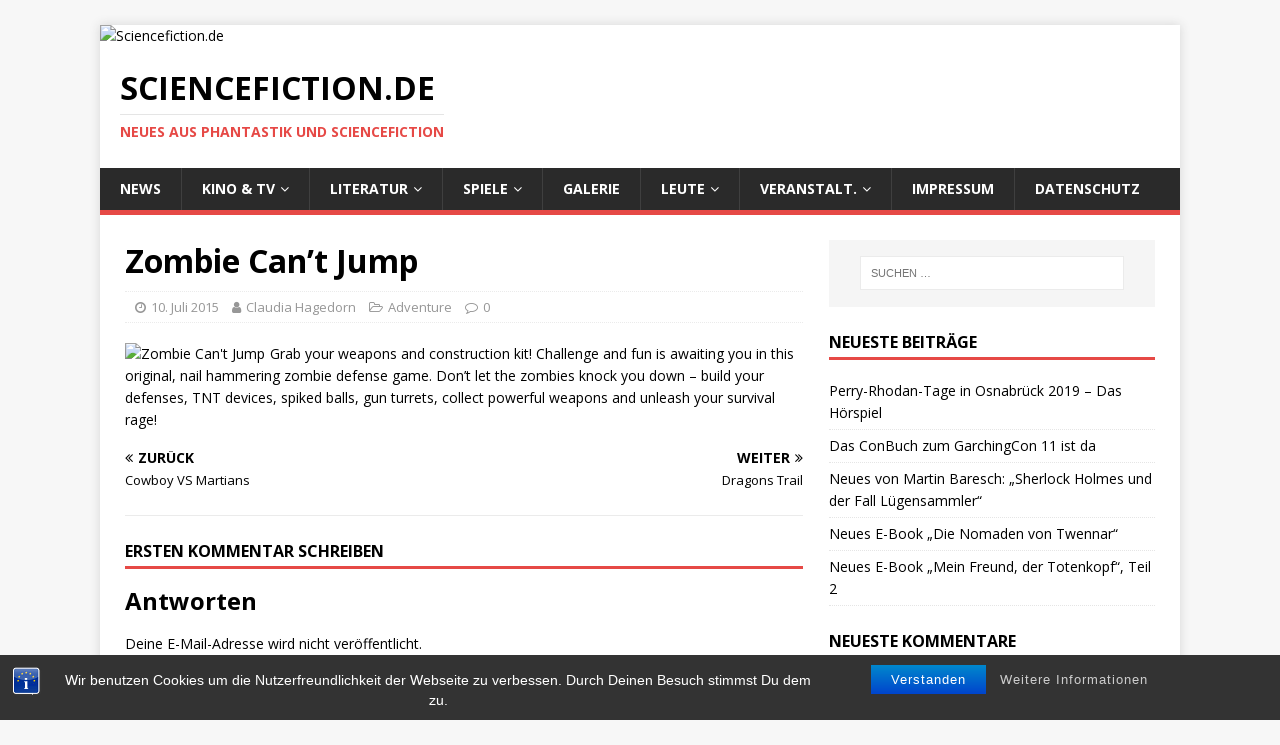

--- FILE ---
content_type: text/html; charset=UTF-8
request_url: https://www.sciencefiction.de/zombie-cant-jump/
body_size: 13303
content:
<!DOCTYPE html>
<html class="no-js" lang="de">
<head>
<meta charset="UTF-8">
<meta name="viewport" content="width=device-width, initial-scale=1.0">
<link rel="profile" href="http://gmpg.org/xfn/11" />
<link rel="pingback" href="https://www.sciencefiction.de/xmlrpc.php" />
<title>Zombie Can&#8217;t Jump &#8211; Sciencefiction.de</title>
<meta name='robots' content='max-image-preview:large' />
<link rel='dns-prefetch' href='//fonts.googleapis.com' />
<link rel="alternate" type="application/rss+xml" title="Sciencefiction.de &raquo; Feed" href="https://www.sciencefiction.de/feed/" />
<link rel="alternate" type="application/rss+xml" title="Sciencefiction.de &raquo; Kommentar-Feed" href="https://www.sciencefiction.de/comments/feed/" />
<link rel="alternate" type="application/rss+xml" title="Sciencefiction.de &raquo; Zombie Can&#8217;t Jump-Kommentar-Feed" href="https://www.sciencefiction.de/zombie-cant-jump/feed/" />
<link rel="alternate" title="oEmbed (JSON)" type="application/json+oembed" href="https://www.sciencefiction.de/wp-json/oembed/1.0/embed?url=https%3A%2F%2Fwww.sciencefiction.de%2Fzombie-cant-jump%2F" />
<link rel="alternate" title="oEmbed (XML)" type="text/xml+oembed" href="https://www.sciencefiction.de/wp-json/oembed/1.0/embed?url=https%3A%2F%2Fwww.sciencefiction.de%2Fzombie-cant-jump%2F&#038;format=xml" />
<style id='wp-img-auto-sizes-contain-inline-css' type='text/css'>
img:is([sizes=auto i],[sizes^="auto," i]){contain-intrinsic-size:3000px 1500px}
/*# sourceURL=wp-img-auto-sizes-contain-inline-css */
</style>
<link rel='stylesheet' id='colorboxstyle-css' href='https://www.sciencefiction.de/wp-content/plugins/link-library/colorbox/colorbox.css?ver=6.9' type='text/css' media='all' />
<style id='wp-emoji-styles-inline-css' type='text/css'>

	img.wp-smiley, img.emoji {
		display: inline !important;
		border: none !important;
		box-shadow: none !important;
		height: 1em !important;
		width: 1em !important;
		margin: 0 0.07em !important;
		vertical-align: -0.1em !important;
		background: none !important;
		padding: 0 !important;
	}
/*# sourceURL=wp-emoji-styles-inline-css */
</style>
<style id='wp-block-library-inline-css' type='text/css'>
:root{--wp-block-synced-color:#7a00df;--wp-block-synced-color--rgb:122,0,223;--wp-bound-block-color:var(--wp-block-synced-color);--wp-editor-canvas-background:#ddd;--wp-admin-theme-color:#007cba;--wp-admin-theme-color--rgb:0,124,186;--wp-admin-theme-color-darker-10:#006ba1;--wp-admin-theme-color-darker-10--rgb:0,107,160.5;--wp-admin-theme-color-darker-20:#005a87;--wp-admin-theme-color-darker-20--rgb:0,90,135;--wp-admin-border-width-focus:2px}@media (min-resolution:192dpi){:root{--wp-admin-border-width-focus:1.5px}}.wp-element-button{cursor:pointer}:root .has-very-light-gray-background-color{background-color:#eee}:root .has-very-dark-gray-background-color{background-color:#313131}:root .has-very-light-gray-color{color:#eee}:root .has-very-dark-gray-color{color:#313131}:root .has-vivid-green-cyan-to-vivid-cyan-blue-gradient-background{background:linear-gradient(135deg,#00d084,#0693e3)}:root .has-purple-crush-gradient-background{background:linear-gradient(135deg,#34e2e4,#4721fb 50%,#ab1dfe)}:root .has-hazy-dawn-gradient-background{background:linear-gradient(135deg,#faaca8,#dad0ec)}:root .has-subdued-olive-gradient-background{background:linear-gradient(135deg,#fafae1,#67a671)}:root .has-atomic-cream-gradient-background{background:linear-gradient(135deg,#fdd79a,#004a59)}:root .has-nightshade-gradient-background{background:linear-gradient(135deg,#330968,#31cdcf)}:root .has-midnight-gradient-background{background:linear-gradient(135deg,#020381,#2874fc)}:root{--wp--preset--font-size--normal:16px;--wp--preset--font-size--huge:42px}.has-regular-font-size{font-size:1em}.has-larger-font-size{font-size:2.625em}.has-normal-font-size{font-size:var(--wp--preset--font-size--normal)}.has-huge-font-size{font-size:var(--wp--preset--font-size--huge)}.has-text-align-center{text-align:center}.has-text-align-left{text-align:left}.has-text-align-right{text-align:right}.has-fit-text{white-space:nowrap!important}#end-resizable-editor-section{display:none}.aligncenter{clear:both}.items-justified-left{justify-content:flex-start}.items-justified-center{justify-content:center}.items-justified-right{justify-content:flex-end}.items-justified-space-between{justify-content:space-between}.screen-reader-text{border:0;clip-path:inset(50%);height:1px;margin:-1px;overflow:hidden;padding:0;position:absolute;width:1px;word-wrap:normal!important}.screen-reader-text:focus{background-color:#ddd;clip-path:none;color:#444;display:block;font-size:1em;height:auto;left:5px;line-height:normal;padding:15px 23px 14px;text-decoration:none;top:5px;width:auto;z-index:100000}html :where(.has-border-color){border-style:solid}html :where([style*=border-top-color]){border-top-style:solid}html :where([style*=border-right-color]){border-right-style:solid}html :where([style*=border-bottom-color]){border-bottom-style:solid}html :where([style*=border-left-color]){border-left-style:solid}html :where([style*=border-width]){border-style:solid}html :where([style*=border-top-width]){border-top-style:solid}html :where([style*=border-right-width]){border-right-style:solid}html :where([style*=border-bottom-width]){border-bottom-style:solid}html :where([style*=border-left-width]){border-left-style:solid}html :where(img[class*=wp-image-]){height:auto;max-width:100%}:where(figure){margin:0 0 1em}html :where(.is-position-sticky){--wp-admin--admin-bar--position-offset:var(--wp-admin--admin-bar--height,0px)}@media screen and (max-width:600px){html :where(.is-position-sticky){--wp-admin--admin-bar--position-offset:0px}}

/*# sourceURL=wp-block-library-inline-css */
</style><style id='global-styles-inline-css' type='text/css'>
:root{--wp--preset--aspect-ratio--square: 1;--wp--preset--aspect-ratio--4-3: 4/3;--wp--preset--aspect-ratio--3-4: 3/4;--wp--preset--aspect-ratio--3-2: 3/2;--wp--preset--aspect-ratio--2-3: 2/3;--wp--preset--aspect-ratio--16-9: 16/9;--wp--preset--aspect-ratio--9-16: 9/16;--wp--preset--color--black: #000000;--wp--preset--color--cyan-bluish-gray: #abb8c3;--wp--preset--color--white: #ffffff;--wp--preset--color--pale-pink: #f78da7;--wp--preset--color--vivid-red: #cf2e2e;--wp--preset--color--luminous-vivid-orange: #ff6900;--wp--preset--color--luminous-vivid-amber: #fcb900;--wp--preset--color--light-green-cyan: #7bdcb5;--wp--preset--color--vivid-green-cyan: #00d084;--wp--preset--color--pale-cyan-blue: #8ed1fc;--wp--preset--color--vivid-cyan-blue: #0693e3;--wp--preset--color--vivid-purple: #9b51e0;--wp--preset--gradient--vivid-cyan-blue-to-vivid-purple: linear-gradient(135deg,rgb(6,147,227) 0%,rgb(155,81,224) 100%);--wp--preset--gradient--light-green-cyan-to-vivid-green-cyan: linear-gradient(135deg,rgb(122,220,180) 0%,rgb(0,208,130) 100%);--wp--preset--gradient--luminous-vivid-amber-to-luminous-vivid-orange: linear-gradient(135deg,rgb(252,185,0) 0%,rgb(255,105,0) 100%);--wp--preset--gradient--luminous-vivid-orange-to-vivid-red: linear-gradient(135deg,rgb(255,105,0) 0%,rgb(207,46,46) 100%);--wp--preset--gradient--very-light-gray-to-cyan-bluish-gray: linear-gradient(135deg,rgb(238,238,238) 0%,rgb(169,184,195) 100%);--wp--preset--gradient--cool-to-warm-spectrum: linear-gradient(135deg,rgb(74,234,220) 0%,rgb(151,120,209) 20%,rgb(207,42,186) 40%,rgb(238,44,130) 60%,rgb(251,105,98) 80%,rgb(254,248,76) 100%);--wp--preset--gradient--blush-light-purple: linear-gradient(135deg,rgb(255,206,236) 0%,rgb(152,150,240) 100%);--wp--preset--gradient--blush-bordeaux: linear-gradient(135deg,rgb(254,205,165) 0%,rgb(254,45,45) 50%,rgb(107,0,62) 100%);--wp--preset--gradient--luminous-dusk: linear-gradient(135deg,rgb(255,203,112) 0%,rgb(199,81,192) 50%,rgb(65,88,208) 100%);--wp--preset--gradient--pale-ocean: linear-gradient(135deg,rgb(255,245,203) 0%,rgb(182,227,212) 50%,rgb(51,167,181) 100%);--wp--preset--gradient--electric-grass: linear-gradient(135deg,rgb(202,248,128) 0%,rgb(113,206,126) 100%);--wp--preset--gradient--midnight: linear-gradient(135deg,rgb(2,3,129) 0%,rgb(40,116,252) 100%);--wp--preset--font-size--small: 13px;--wp--preset--font-size--medium: 20px;--wp--preset--font-size--large: 36px;--wp--preset--font-size--x-large: 42px;--wp--preset--spacing--20: 0.44rem;--wp--preset--spacing--30: 0.67rem;--wp--preset--spacing--40: 1rem;--wp--preset--spacing--50: 1.5rem;--wp--preset--spacing--60: 2.25rem;--wp--preset--spacing--70: 3.38rem;--wp--preset--spacing--80: 5.06rem;--wp--preset--shadow--natural: 6px 6px 9px rgba(0, 0, 0, 0.2);--wp--preset--shadow--deep: 12px 12px 50px rgba(0, 0, 0, 0.4);--wp--preset--shadow--sharp: 6px 6px 0px rgba(0, 0, 0, 0.2);--wp--preset--shadow--outlined: 6px 6px 0px -3px rgb(255, 255, 255), 6px 6px rgb(0, 0, 0);--wp--preset--shadow--crisp: 6px 6px 0px rgb(0, 0, 0);}:where(.is-layout-flex){gap: 0.5em;}:where(.is-layout-grid){gap: 0.5em;}body .is-layout-flex{display: flex;}.is-layout-flex{flex-wrap: wrap;align-items: center;}.is-layout-flex > :is(*, div){margin: 0;}body .is-layout-grid{display: grid;}.is-layout-grid > :is(*, div){margin: 0;}:where(.wp-block-columns.is-layout-flex){gap: 2em;}:where(.wp-block-columns.is-layout-grid){gap: 2em;}:where(.wp-block-post-template.is-layout-flex){gap: 1.25em;}:where(.wp-block-post-template.is-layout-grid){gap: 1.25em;}.has-black-color{color: var(--wp--preset--color--black) !important;}.has-cyan-bluish-gray-color{color: var(--wp--preset--color--cyan-bluish-gray) !important;}.has-white-color{color: var(--wp--preset--color--white) !important;}.has-pale-pink-color{color: var(--wp--preset--color--pale-pink) !important;}.has-vivid-red-color{color: var(--wp--preset--color--vivid-red) !important;}.has-luminous-vivid-orange-color{color: var(--wp--preset--color--luminous-vivid-orange) !important;}.has-luminous-vivid-amber-color{color: var(--wp--preset--color--luminous-vivid-amber) !important;}.has-light-green-cyan-color{color: var(--wp--preset--color--light-green-cyan) !important;}.has-vivid-green-cyan-color{color: var(--wp--preset--color--vivid-green-cyan) !important;}.has-pale-cyan-blue-color{color: var(--wp--preset--color--pale-cyan-blue) !important;}.has-vivid-cyan-blue-color{color: var(--wp--preset--color--vivid-cyan-blue) !important;}.has-vivid-purple-color{color: var(--wp--preset--color--vivid-purple) !important;}.has-black-background-color{background-color: var(--wp--preset--color--black) !important;}.has-cyan-bluish-gray-background-color{background-color: var(--wp--preset--color--cyan-bluish-gray) !important;}.has-white-background-color{background-color: var(--wp--preset--color--white) !important;}.has-pale-pink-background-color{background-color: var(--wp--preset--color--pale-pink) !important;}.has-vivid-red-background-color{background-color: var(--wp--preset--color--vivid-red) !important;}.has-luminous-vivid-orange-background-color{background-color: var(--wp--preset--color--luminous-vivid-orange) !important;}.has-luminous-vivid-amber-background-color{background-color: var(--wp--preset--color--luminous-vivid-amber) !important;}.has-light-green-cyan-background-color{background-color: var(--wp--preset--color--light-green-cyan) !important;}.has-vivid-green-cyan-background-color{background-color: var(--wp--preset--color--vivid-green-cyan) !important;}.has-pale-cyan-blue-background-color{background-color: var(--wp--preset--color--pale-cyan-blue) !important;}.has-vivid-cyan-blue-background-color{background-color: var(--wp--preset--color--vivid-cyan-blue) !important;}.has-vivid-purple-background-color{background-color: var(--wp--preset--color--vivid-purple) !important;}.has-black-border-color{border-color: var(--wp--preset--color--black) !important;}.has-cyan-bluish-gray-border-color{border-color: var(--wp--preset--color--cyan-bluish-gray) !important;}.has-white-border-color{border-color: var(--wp--preset--color--white) !important;}.has-pale-pink-border-color{border-color: var(--wp--preset--color--pale-pink) !important;}.has-vivid-red-border-color{border-color: var(--wp--preset--color--vivid-red) !important;}.has-luminous-vivid-orange-border-color{border-color: var(--wp--preset--color--luminous-vivid-orange) !important;}.has-luminous-vivid-amber-border-color{border-color: var(--wp--preset--color--luminous-vivid-amber) !important;}.has-light-green-cyan-border-color{border-color: var(--wp--preset--color--light-green-cyan) !important;}.has-vivid-green-cyan-border-color{border-color: var(--wp--preset--color--vivid-green-cyan) !important;}.has-pale-cyan-blue-border-color{border-color: var(--wp--preset--color--pale-cyan-blue) !important;}.has-vivid-cyan-blue-border-color{border-color: var(--wp--preset--color--vivid-cyan-blue) !important;}.has-vivid-purple-border-color{border-color: var(--wp--preset--color--vivid-purple) !important;}.has-vivid-cyan-blue-to-vivid-purple-gradient-background{background: var(--wp--preset--gradient--vivid-cyan-blue-to-vivid-purple) !important;}.has-light-green-cyan-to-vivid-green-cyan-gradient-background{background: var(--wp--preset--gradient--light-green-cyan-to-vivid-green-cyan) !important;}.has-luminous-vivid-amber-to-luminous-vivid-orange-gradient-background{background: var(--wp--preset--gradient--luminous-vivid-amber-to-luminous-vivid-orange) !important;}.has-luminous-vivid-orange-to-vivid-red-gradient-background{background: var(--wp--preset--gradient--luminous-vivid-orange-to-vivid-red) !important;}.has-very-light-gray-to-cyan-bluish-gray-gradient-background{background: var(--wp--preset--gradient--very-light-gray-to-cyan-bluish-gray) !important;}.has-cool-to-warm-spectrum-gradient-background{background: var(--wp--preset--gradient--cool-to-warm-spectrum) !important;}.has-blush-light-purple-gradient-background{background: var(--wp--preset--gradient--blush-light-purple) !important;}.has-blush-bordeaux-gradient-background{background: var(--wp--preset--gradient--blush-bordeaux) !important;}.has-luminous-dusk-gradient-background{background: var(--wp--preset--gradient--luminous-dusk) !important;}.has-pale-ocean-gradient-background{background: var(--wp--preset--gradient--pale-ocean) !important;}.has-electric-grass-gradient-background{background: var(--wp--preset--gradient--electric-grass) !important;}.has-midnight-gradient-background{background: var(--wp--preset--gradient--midnight) !important;}.has-small-font-size{font-size: var(--wp--preset--font-size--small) !important;}.has-medium-font-size{font-size: var(--wp--preset--font-size--medium) !important;}.has-large-font-size{font-size: var(--wp--preset--font-size--large) !important;}.has-x-large-font-size{font-size: var(--wp--preset--font-size--x-large) !important;}
/*# sourceURL=global-styles-inline-css */
</style>

<style id='classic-theme-styles-inline-css' type='text/css'>
/*! This file is auto-generated */
.wp-block-button__link{color:#fff;background-color:#32373c;border-radius:9999px;box-shadow:none;text-decoration:none;padding:calc(.667em + 2px) calc(1.333em + 2px);font-size:1.125em}.wp-block-file__button{background:#32373c;color:#fff;text-decoration:none}
/*# sourceURL=/wp-includes/css/classic-themes.min.css */
</style>
<link rel='stylesheet' id='bst-styles-css' href='https://www.sciencefiction.de/wp-content/plugins/bst-dsgvo-cookie/includes/css/style.css?ver=6.9' type='text/css' media='all' />
<link rel='stylesheet' id='bst-alert1-css-css' href='https://www.sciencefiction.de/wp-content/plugins/bst-dsgvo-cookie/includes/css/bst-mesage.css?ver=6.9' type='text/css' media='all' />
<link rel='stylesheet' id='bst-alert2-css-css' href='https://www.sciencefiction.de/wp-content/plugins/bst-dsgvo-cookie/includes/css/bst-mesage-flat-theme.css?ver=6.9' type='text/css' media='all' />
<link rel='stylesheet' id='contact-form-7-css' href='https://www.sciencefiction.de/wp-content/plugins/contact-form-7/includes/css/styles.css?ver=5.9.8' type='text/css' media='all' />
<link rel='stylesheet' id='thumbs_rating_styles-css' href='https://www.sciencefiction.de/wp-content/plugins/link-library/upvote-downvote/css/style.css?ver=1.0.0' type='text/css' media='all' />
<link rel='stylesheet' id='thickbox.css-css' href='https://www.sciencefiction.de/wp-includes/js/thickbox/thickbox.css?ver=1.0' type='text/css' media='all' />
<link rel='stylesheet' id='dashicons-css' href='https://www.sciencefiction.de/wp-includes/css/dashicons.min.css?ver=6.9' type='text/css' media='all' />
<link rel='stylesheet' id='thickbox-css' href='https://www.sciencefiction.de/wp-includes/js/thickbox/thickbox.css?ver=6.9' type='text/css' media='all' />
<link rel='stylesheet' id='mh-style-css' href='https://www.sciencefiction.de/wp-content/themes/mh-magazine-lite/style.css?ver=6.9' type='text/css' media='all' />
<link rel='stylesheet' id='childtheme-style-css' href='https://www.sciencefiction.de/wp-content/themes/child-mh-magazine-lite/style.css?ver=6.9' type='text/css' media='all' />
<link rel='stylesheet' id='mh-google-fonts-css' href='https://fonts.googleapis.com/css?family=Open+Sans:400,400italic,700,600' type='text/css' media='all' />
<link rel='stylesheet' id='mh-magazine-lite-css' href='https://www.sciencefiction.de/wp-content/themes/child-mh-magazine-lite/style.css?ver=2.9.2' type='text/css' media='all' />
<link rel='stylesheet' id='mh-font-awesome-css' href='https://www.sciencefiction.de/wp-content/themes/mh-magazine-lite/includes/font-awesome.min.css' type='text/css' media='all' />
<link rel='stylesheet' id='my-calendar-reset-css' href='https://www.sciencefiction.de/wp-content/plugins/my-calendar/css/reset.css?ver=3.5.11' type='text/css' media='all' />
<link rel='stylesheet' id='my-calendar-style-css' href='https://www.sciencefiction.de/wp-content/plugins/my-calendar/styles/twentytwentytwo.css?ver=3.5.11-twentytwentytwo-css' type='text/css' media='all' />
<style id='my-calendar-style-inline-css' type='text/css'>

/* Styles by My Calendar - Joseph C Dolson https://www.joedolson.com/ */

.my-calendar-modal .event-title svg { background-color: #ffffcc; padding: 3px; }
.mc-main .mc_general .event-title, .mc-main .mc_general .event-title a { background: #ffffcc !important; color: #000000 !important; }
.mc-main .mc_general .event-title button { background: #ffffcc !important; color: #000000 !important; }
.mc-main .mc_general .event-title a:hover, .mc-main .mc_general .event-title a:focus { background: #ffffff !important;}
.mc-main .mc_general .event-title button:hover, .mc-main .mc_general .event-title button:focus { background: #ffffff !important;}
.mc-main, .mc-event, .my-calendar-modal, .my-calendar-modal-overlay {--primary-dark: #313233; --primary-light: #fff; --secondary-light: #fff; --secondary-dark: #000; --highlight-dark: #666; --highlight-light: #efefef; --close-button: #b32d2e; --search-highlight-bg: #f5e6ab; --navbar-background: transparent; --nav-button-bg: #fff; --nav-button-color: #313233; --nav-button-border: #313233; --nav-input-border: #313233; --nav-input-background: #fff; --nav-input-color: #313233; --grid-cell-border: #0000001f; --grid-header-border: #313233; --grid-header-color: #313233; --grid-header-bg: transparent; --grid-cell-background: transparent; --current-day-border: #313233; --current-day-color: #313233; --current-day-bg: transparent; --date-has-events-bg: #313233; --date-has-events-color: #f6f7f7; --calendar-heading: clamp( 1.125rem, 24px, 2.5rem ); --event-title: clamp( 1.25rem, 24px, 2.5rem ); --grid-date: 16px; --grid-date-heading: clamp( .75rem, 16px, 1.5rem ); --modal-title: 1.5rem; --navigation-controls: clamp( .75rem, 16px, 1.5rem ); --card-heading: 1.125rem; --list-date: 1.25rem; --author-card: clamp( .75rem, 14px, 1.5rem); --single-event-title: clamp( 1.25rem, 24px, 2.5rem ); --mini-time-text: clamp( .75rem, 14px 1.25rem ); --list-event-date: 1.25rem; --list-event-title: 1.2rem; --category-mc_general: #ffffcc; }
/*# sourceURL=my-calendar-style-inline-css */
</style>
<script type="text/javascript" src="https://www.sciencefiction.de/wp-includes/js/jquery/jquery.min.js?ver=3.7.1" id="jquery-core-js"></script>
<script type="text/javascript" src="https://www.sciencefiction.de/wp-includes/js/jquery/jquery-migrate.min.js?ver=3.4.1" id="jquery-migrate-js"></script>
<script type="text/javascript" src="https://www.sciencefiction.de/wp-content/plugins/link-library/colorbox/jquery.colorbox-min.js?ver=1.3.9" id="colorbox-js"></script>
<script type="text/javascript" id="thumbs_rating_scripts-js-extra">
/* <![CDATA[ */
var thumbs_rating_ajax = {"ajax_url":"https://www.sciencefiction.de/wp-admin/admin-ajax.php","nonce":"4d940efba1"};
//# sourceURL=thumbs_rating_scripts-js-extra
/* ]]> */
</script>
<script type="text/javascript" src="https://www.sciencefiction.de/wp-content/plugins/link-library/upvote-downvote/js/general.js?ver=4.0.1" id="thumbs_rating_scripts-js"></script>
<script type="text/javascript" src="https://www.sciencefiction.de/wp-content/themes/mh-magazine-lite/js/scripts.js?ver=2.9.2" id="mh-scripts-js"></script>
<script type="text/javascript" src="https://www.sciencefiction.de/wp-content/plugins/spider-event-calendar/elements/calendar.js?ver=1.5.64" id="Calendar-js"></script>
<script type="text/javascript" src="https://www.sciencefiction.de/wp-content/plugins/spider-event-calendar/elements/calendar-setup.js?ver=1.5.64" id="calendar-setup-js"></script>
<script type="text/javascript" src="https://www.sciencefiction.de/wp-content/plugins/spider-event-calendar/elements/calendar_function.js?ver=1.5.64" id="calendar_function-js"></script>
<link rel="https://api.w.org/" href="https://www.sciencefiction.de/wp-json/" /><link rel="alternate" title="JSON" type="application/json" href="https://www.sciencefiction.de/wp-json/wp/v2/posts/128" /><link rel="EditURI" type="application/rsd+xml" title="RSD" href="https://www.sciencefiction.de/xmlrpc.php?rsd" />
<meta name="generator" content="WordPress 6.9" />
<link rel="canonical" href="https://www.sciencefiction.de/zombie-cant-jump/" />
<link rel='shortlink' href='https://www.sciencefiction.de/?p=128' />
  <script>
    var xx_cal_xx = '&';
  </script>
  <style type="text/css" media="screen">input#akismet_privacy_check { float: left; margin: 7px 7px 7px 0; width: 13px; }</style><link rel="shortcut icon" type="image/x-icon" href="/favicon.ico" />
<!--[if lt IE 9]>
<script src="https://www.sciencefiction.de/wp-content/themes/mh-magazine-lite/js/css3-mediaqueries.js"></script>
<![endif]-->
<style type="text/css">.recentcomments a{display:inline !important;padding:0 !important;margin:0 !important;}</style><style type="text/css" id="custom-background-css">
body.custom-background { background-image: url("https://sf.patenweb.de/wp-content/uploads/2015/07/0006-1024x661.jpg"); background-position: left top; background-size: auto; background-repeat: no-repeat; background-attachment: fixed; }
</style>
	<link rel='stylesheet' id='spcalendar-jos-css' href='https://www.sciencefiction.de/wp-content/plugins/spider-event-calendar/elements/calendar-jos.css?ver=1.5.64' type='text/css' media='' />
<link rel='stylesheet' id='wp-color-picker-css' href='https://www.sciencefiction.de/wp-admin/css/color-picker.min.css?ver=6.9' type='text/css' media='all' />
</head>
<body id="mh-mobile" class="wp-singular post-template-default single single-post postid-128 single-format-standard custom-background wp-theme-mh-magazine-lite wp-child-theme-child-mh-magazine-lite mh-right-sb" itemscope="itemscope" itemtype="https://schema.org/WebPage">
<div class="mh-container mh-container-outer">
<div class="mh-header-mobile-nav mh-clearfix"></div>
<header class="mh-header" itemscope="itemscope" itemtype="https://schema.org/WPHeader">
	<div class="mh-container mh-container-inner mh-row mh-clearfix">
		<div class="mh-custom-header mh-clearfix">
<a class="mh-header-image-link" href="https://www.sciencefiction.de/" title="Sciencefiction.de" rel="home">
<img class="mh-header-image" src="https://sf.patenweb.de/wp-content/uploads/2015/07/cropped-cooltext125532309661122.png" height="171" width="1130" alt="Sciencefiction.de" />
</a>
<div class="mh-site-identity">
<div class="mh-site-logo" role="banner" itemscope="itemscope" itemtype="https://schema.org/Brand">
<div class="mh-header-text">
<a class="mh-header-text-link" href="https://www.sciencefiction.de/" title="Sciencefiction.de" rel="home">
<h2 class="mh-header-title">Sciencefiction.de</h2>
<h3 class="mh-header-tagline">Neues aus Phantastik und Sciencefiction</h3>
</a>
</div>
</div>
</div>
</div>
	</div>
	<div class="mh-main-nav-wrap">
		<nav class="mh-navigation mh-main-nav mh-container mh-container-inner mh-clearfix" itemscope="itemscope" itemtype="https://schema.org/SiteNavigationElement">
			<div class="menu-menue1-container"><ul id="menu-menue1" class="menu"><li id="menu-item-31" class="menu-item menu-item-type-taxonomy menu-item-object-category menu-item-31"><a href="https://www.sciencefiction.de/category/news/">News</a></li>
<li id="menu-item-33" class="menu-item menu-item-type-taxonomy menu-item-object-category menu-item-has-children menu-item-33"><a href="https://www.sciencefiction.de/category/kino-tv/">Kino &#038; TV</a>
<ul class="sub-menu">
	<li id="menu-item-35" class="menu-item menu-item-type-taxonomy menu-item-object-category menu-item-35"><a href="https://www.sciencefiction.de/category/kino-tv/news-kino-tv/">News Kino &#038; TV</a></li>
	<li id="menu-item-36" class="menu-item menu-item-type-taxonomy menu-item-object-category menu-item-36"><a href="https://www.sciencefiction.de/category/kino-tv/rezensionen-kino-tv/">Rezensionen Kino &#038; TV</a></li>
</ul>
</li>
<li id="menu-item-44" class="menu-item menu-item-type-taxonomy menu-item-object-category menu-item-has-children menu-item-44"><a href="https://www.sciencefiction.de/category/literatur/">Literatur</a>
<ul class="sub-menu">
	<li id="menu-item-46" class="menu-item menu-item-type-taxonomy menu-item-object-category menu-item-46"><a href="https://www.sciencefiction.de/category/literatur/news-literatur/">News Literatur</a></li>
	<li id="menu-item-47" class="menu-item menu-item-type-taxonomy menu-item-object-category menu-item-47"><a href="https://www.sciencefiction.de/category/literatur/rezensionen-literatur/">Rezensionen Literatur</a></li>
</ul>
</li>
<li id="menu-item-49" class="menu-item menu-item-type-taxonomy menu-item-object-category current-post-ancestor menu-item-has-children menu-item-49"><a href="https://www.sciencefiction.de/category/spiele/online-spiele/">Spiele</a>
<ul class="sub-menu">
	<li id="menu-item-204" class="menu-item menu-item-type-taxonomy menu-item-object-category menu-item-204"><a href="https://www.sciencefiction.de/category/spiele/online-spiele/action/">Action</a></li>
	<li id="menu-item-205" class="menu-item menu-item-type-taxonomy menu-item-object-category current-post-ancestor current-menu-parent current-post-parent menu-item-205"><a href="https://www.sciencefiction.de/category/spiele/online-spiele/adventure/">Adventure</a></li>
	<li id="menu-item-203" class="menu-item menu-item-type-taxonomy menu-item-object-category menu-item-203"><a href="https://www.sciencefiction.de/category/spiele/online-spiele/arcade/">Arcade</a></li>
	<li id="menu-item-202" class="menu-item menu-item-type-taxonomy menu-item-object-category menu-item-202"><a href="https://www.sciencefiction.de/category/spiele/online-spiele/multiplayer/">Multiplayer</a></li>
	<li id="menu-item-207" class="menu-item menu-item-type-taxonomy menu-item-object-category menu-item-207"><a href="https://www.sciencefiction.de/category/spiele/online-spiele/puzzles/">Puzzles</a></li>
	<li id="menu-item-206" class="menu-item menu-item-type-taxonomy menu-item-object-category menu-item-206"><a href="https://www.sciencefiction.de/category/spiele/online-spiele/other/">Other</a></li>
</ul>
</li>
<li id="menu-item-32" class="menu-item menu-item-type-taxonomy menu-item-object-category menu-item-32"><a href="https://www.sciencefiction.de/category/kunst/">Galerie</a></li>
<li id="menu-item-40" class="menu-item menu-item-type-taxonomy menu-item-object-category menu-item-has-children menu-item-40"><a href="https://www.sciencefiction.de/category/leute/">Leute</a>
<ul class="sub-menu">
	<li id="menu-item-42" class="menu-item menu-item-type-taxonomy menu-item-object-category menu-item-42"><a href="https://www.sciencefiction.de/category/leute/news-leute/">News Leute</a></li>
	<li id="menu-item-41" class="menu-item menu-item-type-taxonomy menu-item-object-category menu-item-41"><a href="https://www.sciencefiction.de/category/leute/interviews/">Interviews</a></li>
</ul>
</li>
<li id="menu-item-51" class="menu-item menu-item-type-taxonomy menu-item-object-category menu-item-has-children menu-item-51"><a href="https://www.sciencefiction.de/category/veranstaltungen/">Veranstalt.</a>
<ul class="sub-menu">
	<li id="menu-item-53" class="menu-item menu-item-type-taxonomy menu-item-object-category menu-item-53"><a href="https://www.sciencefiction.de/category/veranstaltungen/kalender/">Kalender</a></li>
	<li id="menu-item-54" class="menu-item menu-item-type-taxonomy menu-item-object-category menu-item-54"><a href="https://www.sciencefiction.de/category/veranstaltungen/news-veranstaltungen/">News Veranstaltungen</a></li>
	<li id="menu-item-52" class="menu-item menu-item-type-taxonomy menu-item-object-category menu-item-52"><a href="https://www.sciencefiction.de/category/veranstaltungen/berichte/">Berichte</a></li>
</ul>
</li>
<li id="menu-item-30" class="menu-item menu-item-type-post_type menu-item-object-page menu-item-30"><a href="https://www.sciencefiction.de/impressum/">Impressum</a></li>
<li id="menu-item-757" class="menu-item menu-item-type-post_type menu-item-object-page menu-item-privacy-policy menu-item-757"><a rel="privacy-policy" href="https://www.sciencefiction.de/datenschutz/">Datenschutz</a></li>
</ul></div>		</nav>
	</div>
</header><div class="mh-wrapper mh-clearfix">
	<div id="main-content" class="mh-content" role="main" itemprop="mainContentOfPage"><article id="post-128" class="post-128 post type-post status-publish format-standard hentry category-adventure">
	<header class="entry-header clearfix">
		<h1 class="entry-title">
			Zombie Can&#8217;t Jump		</h1>
		<p class="mh-meta entry-meta">
<span class="entry-meta-date updated"><i class="fa fa-clock-o"></i><a href="https://www.sciencefiction.de/2015/07/">10. Juli 2015</a></span>
<span class="entry-meta-author author vcard"><i class="fa fa-user"></i><a class="fn" href="https://www.sciencefiction.de/author/claudia/">Claudia Hagedorn</a></span>
<span class="entry-meta-categories"><i class="fa fa-folder-open-o"></i><a href="https://www.sciencefiction.de/category/spiele/online-spiele/adventure/" rel="category tag">Adventure</a></span>
<span class="entry-meta-comments"><i class="fa fa-comment-o"></i><a class="mh-comment-scroll" href="https://www.sciencefiction.de/zombie-cant-jump/#mh-comments">0</a></span>
</p>
	</header>
		<div class="entry-content clearfix">
				<p><img decoding="async" src="https://az680633.vo.msecnd.net/thumbnail/33/100/33.png" alt="Zombie Can't Jump" style="float:left;margin-right:5px;">Grab your weapons and construction kit! Challenge and fun is awaiting you in this original, nail hammering zombie defense game. Don&#8217;t let the zombies knock you down &#8211; build your defenses, TNT devices, spiked balls, gun turrets, collect powerful weapons and unleash your survival rage! </p>
	</div>
		</article><nav class="mh-post-nav mh-row mh-clearfix" itemscope="itemscope" itemtype="https://schema.org/SiteNavigationElement">
<div class="mh-col-1-2 mh-post-nav-item mh-post-nav-prev">
<a href="https://www.sciencefiction.de/cowboy-vs-martians/" rel="prev"><span>Zurück</span><p>Cowboy VS Martians</p></a></div>
<div class="mh-col-1-2 mh-post-nav-item mh-post-nav-next">
<a href="https://www.sciencefiction.de/dragons-trail/" rel="next"><span>Weiter</span><p>Dragons Trail</p></a></div>
</nav>
		<h4 id="mh-comments" class="mh-widget-title mh-comment-form-title">
			<span class="mh-widget-title-inner">
				Ersten Kommentar schreiben			</span>
		</h4>	<div id="respond" class="comment-respond">
		<h3 id="reply-title" class="comment-reply-title">Antworten <small><a rel="nofollow" id="cancel-comment-reply-link" href="/zombie-cant-jump/#respond" style="display:none;">Antwort abbrechen</a></small></h3><form action="https://www.sciencefiction.de/wp-comments-post.php" method="post" id="commentform" class="comment-form"><p class="comment-notes">Deine E-Mail-Adresse wird nicht veröffentlicht.</p><p class="comment-form-comment"><label for="comment">Kommentar</label><br/><textarea id="comment" name="comment" cols="45" rows="5" aria-required="true"></textarea></p><p class="comment-form-author"><label for="author">Name</label><span class="required">*</span><br/><input id="author" name="author" type="text" value="" size="30" aria-required='true' /></p>
<p class="comment-form-email"><label for="email">E-Mail</label><span class="required">*</span><br/><input id="email" name="email" type="text" value="" size="30" aria-required='true' /></p>
<p class="comment-form-url"><label for="url">Website</label><br/><input id="url" name="url" type="text" value="" size="30" /></p>
<p class="comment-form-cookies-consent"><input id="wp-comment-cookies-consent" name="wp-comment-cookies-consent" type="checkbox" value="yes" /><label for="wp-comment-cookies-consent">Meinen Namen, E-Mail und Website in diesem Browser speichern, bis ich wieder kommentiere.</label></p>
<p class="form-submit"><input name="submit" type="submit" id="submit" class="submit" value="Kommentar abschicken" /> <input type='hidden' name='comment_post_ID' value='128' id='comment_post_ID' />
<input type='hidden' name='comment_parent' id='comment_parent' value='0' />
</p><p style="display: none;"><input type="hidden" id="akismet_comment_nonce" name="akismet_comment_nonce" value="dd477ef72a" /></p><p style="display: none !important;" class="akismet-fields-container" data-prefix="ak_"><label>&#916;<textarea name="ak_hp_textarea" cols="45" rows="8" maxlength="100"></textarea></label><input type="hidden" id="ak_js_1" name="ak_js" value="12"/><script>document.getElementById( "ak_js_1" ).setAttribute( "value", ( new Date() ).getTime() );</script></p></form>	</div><!-- #respond -->
	<p class="akismet_comment_form_privacy_notice">Diese Website verwendet Akismet, um Spam zu reduzieren. <a href="https://akismet.com/privacy/" target="_blank" rel="nofollow noopener">Erfahre, wie deine Kommentardaten verarbeitet werden.</a></p>	</div>
	<aside class="mh-widget-col-1 mh-sidebar" itemscope="itemscope" itemtype="https://schema.org/WPSideBar"><div id="search-2" class="mh-widget widget_search"><form role="search" method="get" class="search-form" action="https://www.sciencefiction.de/">
				<label>
					<span class="screen-reader-text">Suche nach:</span>
					<input type="search" class="search-field" placeholder="Suchen …" value="" name="s" />
				</label>
				<input type="submit" class="search-submit" value="Suchen" />
			</form></div>
		<div id="recent-posts-2" class="mh-widget widget_recent_entries">
		<h4 class="mh-widget-title"><span class="mh-widget-title-inner">Neueste Beiträge</span></h4>
		<ul>
											<li>
					<a href="https://www.sciencefiction.de/perry-rhodan-tage-in-osnabrueck-2019-das-hoerspiel/">Perry-Rhodan-Tage in Osnabrück 2019 &#8211; Das Hörspiel</a>
									</li>
											<li>
					<a href="https://www.sciencefiction.de/das-conbuch-zum-garchingcon-11-ist-da/">Das ConBuch zum GarchingCon 11 ist da</a>
									</li>
											<li>
					<a href="https://www.sciencefiction.de/neues-von-martin-baresch-sherlock-holmes-und-der-fall-luegensammler/">Neues von Martin Baresch: &#8222;Sherlock Holmes und der Fall Lügensammler&#8220;</a>
									</li>
											<li>
					<a href="https://www.sciencefiction.de/neues-e-book-die-nomaden-von-twennar/">Neues E-Book „Die Nomaden von Twennar“</a>
									</li>
											<li>
					<a href="https://www.sciencefiction.de/neues-e-book-mein-freund-der-totenkopf-teil-2/">Neues E-Book „Mein Freund, der Totenkopf“, Teil 2</a>
									</li>
					</ul>

		</div><div id="recent-comments-2" class="mh-widget widget_recent_comments"><h4 class="mh-widget-title"><span class="mh-widget-title-inner">Neueste Kommentare</span></h4><ul id="recentcomments"></ul></div><div id="archives-2" class="mh-widget widget_archive"><h4 class="mh-widget-title"><span class="mh-widget-title-inner">Archiv</span></h4>
			<ul>
					<li><a href='https://www.sciencefiction.de/2019/06/'>Juni 2019</a></li>
	<li><a href='https://www.sciencefiction.de/2018/06/'>Juni 2018</a></li>
	<li><a href='https://www.sciencefiction.de/2017/12/'>Dezember 2017</a></li>
	<li><a href='https://www.sciencefiction.de/2017/08/'>August 2017</a></li>
	<li><a href='https://www.sciencefiction.de/2017/07/'>Juli 2017</a></li>
	<li><a href='https://www.sciencefiction.de/2017/05/'>Mai 2017</a></li>
	<li><a href='https://www.sciencefiction.de/2017/03/'>März 2017</a></li>
	<li><a href='https://www.sciencefiction.de/2016/12/'>Dezember 2016</a></li>
	<li><a href='https://www.sciencefiction.de/2016/11/'>November 2016</a></li>
	<li><a href='https://www.sciencefiction.de/2016/08/'>August 2016</a></li>
	<li><a href='https://www.sciencefiction.de/2016/06/'>Juni 2016</a></li>
	<li><a href='https://www.sciencefiction.de/2016/05/'>Mai 2016</a></li>
	<li><a href='https://www.sciencefiction.de/2016/04/'>April 2016</a></li>
	<li><a href='https://www.sciencefiction.de/2016/03/'>März 2016</a></li>
	<li><a href='https://www.sciencefiction.de/2016/02/'>Februar 2016</a></li>
	<li><a href='https://www.sciencefiction.de/2016/01/'>Januar 2016</a></li>
	<li><a href='https://www.sciencefiction.de/2015/12/'>Dezember 2015</a></li>
	<li><a href='https://www.sciencefiction.de/2015/11/'>November 2015</a></li>
	<li><a href='https://www.sciencefiction.de/2015/10/'>Oktober 2015</a></li>
	<li><a href='https://www.sciencefiction.de/2015/09/'>September 2015</a></li>
	<li><a href='https://www.sciencefiction.de/2015/08/'>August 2015</a></li>
	<li><a href='https://www.sciencefiction.de/2015/07/'>Juli 2015</a></li>
	<li><a href='https://www.sciencefiction.de/2011/02/'>Februar 2011</a></li>
	<li><a href='https://www.sciencefiction.de/2010/11/'>November 2010</a></li>
	<li><a href='https://www.sciencefiction.de/2010/09/'>September 2010</a></li>
	<li><a href='https://www.sciencefiction.de/2010/08/'>August 2010</a></li>
	<li><a href='https://www.sciencefiction.de/2010/07/'>Juli 2010</a></li>
	<li><a href='https://www.sciencefiction.de/2010/06/'>Juni 2010</a></li>
	<li><a href='https://www.sciencefiction.de/2010/04/'>April 2010</a></li>
	<li><a href='https://www.sciencefiction.de/2010/03/'>März 2010</a></li>
	<li><a href='https://www.sciencefiction.de/2009/10/'>Oktober 2009</a></li>
	<li><a href='https://www.sciencefiction.de/2009/08/'>August 2009</a></li>
			</ul>

			</div><div id="categories-2" class="mh-widget widget_categories"><h4 class="mh-widget-title"><span class="mh-widget-title-inner">Kategorien</span></h4>
			<ul>
					<li class="cat-item cat-item-31"><a href="https://www.sciencefiction.de/category/spiele/online-spiele/action/">Action</a>
</li>
	<li class="cat-item cat-item-32"><a href="https://www.sciencefiction.de/category/spiele/online-spiele/adventure/">Adventure</a>
</li>
	<li class="cat-item cat-item-33"><a href="https://www.sciencefiction.de/category/spiele/online-spiele/arcade/">Arcade</a>
</li>
	<li class="cat-item cat-item-24"><a href="https://www.sciencefiction.de/category/veranstaltungen/berichte/">Berichte</a>
</li>
	<li class="cat-item cat-item-34"><a href="https://www.sciencefiction.de/category/spiele/online-spiele/board-game/">Board Game</a>
</li>
	<li class="cat-item cat-item-26"><a href="https://www.sciencefiction.de/category/kontakte/fandom/">Fandom</a>
</li>
	<li class="cat-item cat-item-19"><a href="https://www.sciencefiction.de/category/literatur/fanstories/">Fanstories</a>
</li>
	<li class="cat-item cat-item-10"><a href="https://www.sciencefiction.de/category/kunst/">Galerie</a>
</li>
	<li class="cat-item cat-item-21"><a href="https://www.sciencefiction.de/category/leute/interviews/">Interviews</a>
</li>
	<li class="cat-item cat-item-22"><a href="https://www.sciencefiction.de/category/veranstaltungen/kalender/">Kalender</a>
</li>
	<li class="cat-item cat-item-3"><a href="https://www.sciencefiction.de/category/kino-tv/">Kino &amp; TV</a>
</li>
	<li class="cat-item cat-item-8"><a href="https://www.sciencefiction.de/category/kontakte/">Kontakte</a>
</li>
	<li class="cat-item cat-item-6"><a href="https://www.sciencefiction.de/category/leute/">Leute</a>
</li>
	<li class="cat-item cat-item-9"><a href="https://www.sciencefiction.de/category/links/">Links</a>
</li>
	<li class="cat-item cat-item-4"><a href="https://www.sciencefiction.de/category/literatur/">Literatur</a>
</li>
	<li class="cat-item cat-item-41"><a href="https://www.sciencefiction.de/category/spiele/online-spiele/multiplayer/">Multiplayer</a>
</li>
	<li class="cat-item cat-item-1"><a href="https://www.sciencefiction.de/category/news/">News</a>
</li>
	<li class="cat-item cat-item-12"><a href="https://www.sciencefiction.de/category/kino-tv/news-kino-tv/">News Kino &amp; TV</a>
</li>
	<li class="cat-item cat-item-20"><a href="https://www.sciencefiction.de/category/leute/news-leute/">News Leute</a>
</li>
	<li class="cat-item cat-item-17"><a href="https://www.sciencefiction.de/category/literatur/news-literatur/">News Literatur</a>
</li>
	<li class="cat-item cat-item-23"><a href="https://www.sciencefiction.de/category/veranstaltungen/news-veranstaltungen/">News Veranstaltungen</a>
</li>
	<li class="cat-item cat-item-16"><a href="https://www.sciencefiction.de/category/spiele/online-spiele/">Online Spiele</a>
</li>
	<li class="cat-item cat-item-42"><a href="https://www.sciencefiction.de/category/spiele/online-spiele/other/">Other</a>
</li>
	<li class="cat-item cat-item-43"><a href="https://www.sciencefiction.de/category/spiele/online-spiele/puzzles/">Puzzles</a>
</li>
	<li class="cat-item cat-item-13"><a href="https://www.sciencefiction.de/category/kino-tv/rezensionen-kino-tv/">Rezensionen Kino &amp; TV</a>
</li>
	<li class="cat-item cat-item-18"><a href="https://www.sciencefiction.de/category/literatur/rezensionen-literatur/">Rezensionen Literatur</a>
</li>
	<li class="cat-item cat-item-7"><a href="https://www.sciencefiction.de/category/veranstaltungen/">Veranstaltungen</a>
</li>
			</ul>

			</div><div id="meta-2" class="mh-widget widget_meta"><h4 class="mh-widget-title"><span class="mh-widget-title-inner">Meta</span></h4>
		<ul>
						<li><a href="https://www.sciencefiction.de/wp-login.php">Anmelden</a></li>
			<li><a href="https://www.sciencefiction.de/feed/">Feed der Einträge</a></li>
			<li><a href="https://www.sciencefiction.de/comments/feed/">Kommentar-Feed</a></li>

			<li><a href="https://de.wordpress.org/">WordPress.org</a></li><li>Powered by <a href="https://www.wp-amazon-plugin.com/" target="_blank" title="Open Affiliate Simple Assistent homepage">Affiliate Simple Assistent</a></li>
		</ul>

		</div><div id="search-2" class="mh-widget widget_search"><form role="search" method="get" class="search-form" action="https://www.sciencefiction.de/">
				<label>
					<span class="screen-reader-text">Suche nach:</span>
					<input type="search" class="search-field" placeholder="Suchen …" value="" name="s" />
				</label>
				<input type="submit" class="search-submit" value="Suchen" />
			</form></div>
		<div id="recent-posts-2" class="mh-widget widget_recent_entries">
		<h4 class="mh-widget-title"><span class="mh-widget-title-inner">Neueste Beiträge</span></h4>
		<ul>
											<li>
					<a href="https://www.sciencefiction.de/perry-rhodan-tage-in-osnabrueck-2019-das-hoerspiel/">Perry-Rhodan-Tage in Osnabrück 2019 &#8211; Das Hörspiel</a>
									</li>
											<li>
					<a href="https://www.sciencefiction.de/das-conbuch-zum-garchingcon-11-ist-da/">Das ConBuch zum GarchingCon 11 ist da</a>
									</li>
											<li>
					<a href="https://www.sciencefiction.de/neues-von-martin-baresch-sherlock-holmes-und-der-fall-luegensammler/">Neues von Martin Baresch: &#8222;Sherlock Holmes und der Fall Lügensammler&#8220;</a>
									</li>
											<li>
					<a href="https://www.sciencefiction.de/neues-e-book-die-nomaden-von-twennar/">Neues E-Book „Die Nomaden von Twennar“</a>
									</li>
											<li>
					<a href="https://www.sciencefiction.de/neues-e-book-mein-freund-der-totenkopf-teil-2/">Neues E-Book „Mein Freund, der Totenkopf“, Teil 2</a>
									</li>
					</ul>

		</div><div id="recent-comments-2" class="mh-widget widget_recent_comments"><h4 class="mh-widget-title"><span class="mh-widget-title-inner">Neueste Kommentare</span></h4><ul id="recentcomments-2"></ul></div><div id="archives-2" class="mh-widget widget_archive"><h4 class="mh-widget-title"><span class="mh-widget-title-inner">Archiv</span></h4>
			<ul>
					<li><a href='https://www.sciencefiction.de/2019/06/'>Juni 2019</a></li>
	<li><a href='https://www.sciencefiction.de/2018/06/'>Juni 2018</a></li>
	<li><a href='https://www.sciencefiction.de/2017/12/'>Dezember 2017</a></li>
	<li><a href='https://www.sciencefiction.de/2017/08/'>August 2017</a></li>
	<li><a href='https://www.sciencefiction.de/2017/07/'>Juli 2017</a></li>
	<li><a href='https://www.sciencefiction.de/2017/05/'>Mai 2017</a></li>
	<li><a href='https://www.sciencefiction.de/2017/03/'>März 2017</a></li>
	<li><a href='https://www.sciencefiction.de/2016/12/'>Dezember 2016</a></li>
	<li><a href='https://www.sciencefiction.de/2016/11/'>November 2016</a></li>
	<li><a href='https://www.sciencefiction.de/2016/08/'>August 2016</a></li>
	<li><a href='https://www.sciencefiction.de/2016/06/'>Juni 2016</a></li>
	<li><a href='https://www.sciencefiction.de/2016/05/'>Mai 2016</a></li>
	<li><a href='https://www.sciencefiction.de/2016/04/'>April 2016</a></li>
	<li><a href='https://www.sciencefiction.de/2016/03/'>März 2016</a></li>
	<li><a href='https://www.sciencefiction.de/2016/02/'>Februar 2016</a></li>
	<li><a href='https://www.sciencefiction.de/2016/01/'>Januar 2016</a></li>
	<li><a href='https://www.sciencefiction.de/2015/12/'>Dezember 2015</a></li>
	<li><a href='https://www.sciencefiction.de/2015/11/'>November 2015</a></li>
	<li><a href='https://www.sciencefiction.de/2015/10/'>Oktober 2015</a></li>
	<li><a href='https://www.sciencefiction.de/2015/09/'>September 2015</a></li>
	<li><a href='https://www.sciencefiction.de/2015/08/'>August 2015</a></li>
	<li><a href='https://www.sciencefiction.de/2015/07/'>Juli 2015</a></li>
	<li><a href='https://www.sciencefiction.de/2011/02/'>Februar 2011</a></li>
	<li><a href='https://www.sciencefiction.de/2010/11/'>November 2010</a></li>
	<li><a href='https://www.sciencefiction.de/2010/09/'>September 2010</a></li>
	<li><a href='https://www.sciencefiction.de/2010/08/'>August 2010</a></li>
	<li><a href='https://www.sciencefiction.de/2010/07/'>Juli 2010</a></li>
	<li><a href='https://www.sciencefiction.de/2010/06/'>Juni 2010</a></li>
	<li><a href='https://www.sciencefiction.de/2010/04/'>April 2010</a></li>
	<li><a href='https://www.sciencefiction.de/2010/03/'>März 2010</a></li>
	<li><a href='https://www.sciencefiction.de/2009/10/'>Oktober 2009</a></li>
	<li><a href='https://www.sciencefiction.de/2009/08/'>August 2009</a></li>
			</ul>

			</div><div id="categories-2" class="mh-widget widget_categories"><h4 class="mh-widget-title"><span class="mh-widget-title-inner">Kategorien</span></h4>
			<ul>
					<li class="cat-item cat-item-31"><a href="https://www.sciencefiction.de/category/spiele/online-spiele/action/">Action</a>
</li>
	<li class="cat-item cat-item-32"><a href="https://www.sciencefiction.de/category/spiele/online-spiele/adventure/">Adventure</a>
</li>
	<li class="cat-item cat-item-33"><a href="https://www.sciencefiction.de/category/spiele/online-spiele/arcade/">Arcade</a>
</li>
	<li class="cat-item cat-item-24"><a href="https://www.sciencefiction.de/category/veranstaltungen/berichte/">Berichte</a>
</li>
	<li class="cat-item cat-item-34"><a href="https://www.sciencefiction.de/category/spiele/online-spiele/board-game/">Board Game</a>
</li>
	<li class="cat-item cat-item-26"><a href="https://www.sciencefiction.de/category/kontakte/fandom/">Fandom</a>
</li>
	<li class="cat-item cat-item-19"><a href="https://www.sciencefiction.de/category/literatur/fanstories/">Fanstories</a>
</li>
	<li class="cat-item cat-item-10"><a href="https://www.sciencefiction.de/category/kunst/">Galerie</a>
</li>
	<li class="cat-item cat-item-21"><a href="https://www.sciencefiction.de/category/leute/interviews/">Interviews</a>
</li>
	<li class="cat-item cat-item-22"><a href="https://www.sciencefiction.de/category/veranstaltungen/kalender/">Kalender</a>
</li>
	<li class="cat-item cat-item-3"><a href="https://www.sciencefiction.de/category/kino-tv/">Kino &amp; TV</a>
</li>
	<li class="cat-item cat-item-8"><a href="https://www.sciencefiction.de/category/kontakte/">Kontakte</a>
</li>
	<li class="cat-item cat-item-6"><a href="https://www.sciencefiction.de/category/leute/">Leute</a>
</li>
	<li class="cat-item cat-item-9"><a href="https://www.sciencefiction.de/category/links/">Links</a>
</li>
	<li class="cat-item cat-item-4"><a href="https://www.sciencefiction.de/category/literatur/">Literatur</a>
</li>
	<li class="cat-item cat-item-41"><a href="https://www.sciencefiction.de/category/spiele/online-spiele/multiplayer/">Multiplayer</a>
</li>
	<li class="cat-item cat-item-1"><a href="https://www.sciencefiction.de/category/news/">News</a>
</li>
	<li class="cat-item cat-item-12"><a href="https://www.sciencefiction.de/category/kino-tv/news-kino-tv/">News Kino &amp; TV</a>
</li>
	<li class="cat-item cat-item-20"><a href="https://www.sciencefiction.de/category/leute/news-leute/">News Leute</a>
</li>
	<li class="cat-item cat-item-17"><a href="https://www.sciencefiction.de/category/literatur/news-literatur/">News Literatur</a>
</li>
	<li class="cat-item cat-item-23"><a href="https://www.sciencefiction.de/category/veranstaltungen/news-veranstaltungen/">News Veranstaltungen</a>
</li>
	<li class="cat-item cat-item-16"><a href="https://www.sciencefiction.de/category/spiele/online-spiele/">Online Spiele</a>
</li>
	<li class="cat-item cat-item-42"><a href="https://www.sciencefiction.de/category/spiele/online-spiele/other/">Other</a>
</li>
	<li class="cat-item cat-item-43"><a href="https://www.sciencefiction.de/category/spiele/online-spiele/puzzles/">Puzzles</a>
</li>
	<li class="cat-item cat-item-13"><a href="https://www.sciencefiction.de/category/kino-tv/rezensionen-kino-tv/">Rezensionen Kino &amp; TV</a>
</li>
	<li class="cat-item cat-item-18"><a href="https://www.sciencefiction.de/category/literatur/rezensionen-literatur/">Rezensionen Literatur</a>
</li>
	<li class="cat-item cat-item-7"><a href="https://www.sciencefiction.de/category/veranstaltungen/">Veranstaltungen</a>
</li>
			</ul>

			</div><div id="meta-2" class="mh-widget widget_meta"><h4 class="mh-widget-title"><span class="mh-widget-title-inner">Meta</span></h4>
		<ul>
						<li><a href="https://www.sciencefiction.de/wp-login.php">Anmelden</a></li>
			<li><a href="https://www.sciencefiction.de/feed/">Feed der Einträge</a></li>
			<li><a href="https://www.sciencefiction.de/comments/feed/">Kommentar-Feed</a></li>

			<li><a href="https://de.wordpress.org/">WordPress.org</a></li><li>Powered by <a href="https://www.wp-amazon-plugin.com/" target="_blank" title="Open Affiliate Simple Assistent homepage">Affiliate Simple Assistent</a></li>
		</ul>

		</div></aside></div>
<div class="mh-copyright-wrap">
	<div class="mh-container mh-container-inner mh-clearfix">
		<p class="mh-copyright">Copyright &copy; 2026 | WordPress Theme von <a href="https://mhthemes.com/themes/mh-magazine/?utm_source=customer&#038;utm_medium=link&#038;utm_campaign=MH+Magazine+Lite" rel="nofollow">MH Themes</a></p>
	</div>
</div>
</div><!-- .mh-container-outer -->
<script type="speculationrules">
{"prefetch":[{"source":"document","where":{"and":[{"href_matches":"/*"},{"not":{"href_matches":["/wp-*.php","/wp-admin/*","/wp-content/uploads/*","/wp-content/*","/wp-content/plugins/*","/wp-content/themes/child-mh-magazine-lite/*","/wp-content/themes/mh-magazine-lite/*","/*\\?(.+)"]}},{"not":{"selector_matches":"a[rel~=\"nofollow\"]"}},{"not":{"selector_matches":".no-prefetch, .no-prefetch a"}}]},"eagerness":"conservative"}]}
</script>
       
				<div id="BSTDSGVOCookiInfo" style="display:none">
			<div style="font-size:28px;margin-top:0px;margin-bottom:5px;padding-top:0px;">Hinweispflicht zu Cookies</div>
			<p style="font-size:14px;line-height:18px;margin-bottom:5px">Webseitenbetreiber müssen, um Ihre Webseiten DSGVO konform zu publizieren, ihre Besucher auf die Verwendung von Cookies hinweisen und darüber informieren, dass bei weiterem Besuch der Webseite von der Einwilligung des Nutzers 
in die Verwendung von Cookies ausgegangen wird.</p>
<P style="font-size:14px;font-weight:bold;line-height:18px;margin-bottom:20px">Der eingeblendete Hinweis Banner dient dieser Informationspflicht.</p>
<P style="font-size:14px;font-weight:normal;line-height:18px;margin-bottom:20px">Sie können das Setzen von Cookies in Ihren Browser Einstellungen allgemein oder für bestimmte Webseiten verhindern. 
Eine Anleitung zum Blockieren von Cookies finden Sie 
<a class="bst-popup-link" title="Cookies blockieren, deaktivieren und löschen" href="https://bst.software/aktuelles/cookies-blockieren-deaktivieren-und-loeschen-browser-einstellungen/" target="_blank" rel="nofollow">
hier.</a></p>

<div class="bst-copyright" style="font-size:12px;line-height:14px"><span class="bst-copyright-span1">
WordPress Plugin Entwicklung von </span><a class="bst-popup-link" title="Offizielle Pluginseite besuchen" href="https://bst.software/aktuelles/dsgvo-cookie-hinweis-bst-dsgvo-cookie-wordpress-plugin/" target="_blank" rel="nofollow">
<span class="bst-copyright-span2">BST Software</span></a> </div>
		</div>
		
 		<div class="bst-panel group bst-panel-fixed" style="background:#333333; border-bottom:0px solid #555555; font-family:'Arial';">
		<span class="bst-info" title="Erfahren Sie mehr zu diesem Cookie Hinweis [BST DSGVO Cookie]"></span>
		<script type="text/javascript">
			
			var bst_btn_bg1 = "#067cd1";
			var bst_btn_bg2 = "#CCCCCC";
			var bst_show_info = 1;

			jQuery( document ).ready(function() {
				jQuery('.bst-accept-btn').hover(
					function(){
						jQuery(this).css('background-color', '');
        				jQuery(this).css('background-color', bst_btn_bg2);
    				},
    				function(){
						jQuery(this).css('background-color', '');
        				jQuery(this).css('background-color',  bst_btn_bg1);
    				});
			});

			if (bst_show_info==1) {	
				bsti = document.querySelector('.bst-info');
				bsti.addEventListener('click', function (e) {       
					vex.dialog.alert({
    				unsafeMessage: jQuery('#BSTDSGVOCookiInfo').html(),
					showCloseButton: false,
    				escapeButtonCloses: true,
    				overlayClosesOnClick: true,
    				className: 'vex-theme-flat-attack'
    				})
    			});
			}

		</script>
			<div class="bst-wrapper group" style="width:90%; max-width:1280px; padding:10px 0;">
			    <div class="bst-msg" style="font-family:Arial; color:#FFFFFF;">Wir benutzen Cookies um die Nutzerfreundlichkeit der Webseite zu verbessen. Durch Deinen Besuch stimmst Du dem zu.</div>
                <div class="bst-links">						
													<button type="button" class="btn btn-primary btn-lg gradient bst-accept" onlick="#"><a href="#">Verstanden</a></button>
							
                    <a style="font-family:'Arial'; color:#cccccc;" href="https://www.sciencefiction.de/datenschutz/lärung" class="bst-info-btn" target="_self">Weitere Informationen</a>
                </div>
				<div class="float"></div>
            </div>
        </div>
	
	<!-- Matomo -->
<script type="text/javascript">
  var _paq = _paq || [];
  /* tracker methods like "setCustomDimension" should be called before "trackPageView" */
  _paq.push(["disableCookies"]);
  _paq.push(['trackPageView']);
  _paq.push(['enableLinkTracking']);
  (function() {
    var u="//www.sciencefiction.de/piwik/";
    _paq.push(['setTrackerUrl', u+'piwik.php']);
    _paq.push(['setSiteId', '1']);
    var d=document, g=d.createElement('script'), s=d.getElementsByTagName('script')[0];
    g.type='text/javascript'; g.async=true; g.defer=true; g.src=u+'piwik.js'; s.parentNode.insertBefore(g,s);
  })();
</script>
<!-- End Matomo Code -->
<script type="text/javascript" src="https://www.sciencefiction.de/wp-content/plugins/bst-dsgvo-cookie/includes/js/scripts.js?ver=1.0" id="bst-scripts-js"></script>
<script type="text/javascript" src="https://www.sciencefiction.de/wp-content/plugins/bst-dsgvo-cookie/includes/js/bst-message.js?ver=1.0" id="bst-alert-script-js"></script>
<script type="text/javascript" src="https://www.sciencefiction.de/wp-includes/js/dist/hooks.min.js?ver=dd5603f07f9220ed27f1" id="wp-hooks-js"></script>
<script type="text/javascript" src="https://www.sciencefiction.de/wp-includes/js/dist/i18n.min.js?ver=c26c3dc7bed366793375" id="wp-i18n-js"></script>
<script type="text/javascript" id="wp-i18n-js-after">
/* <![CDATA[ */
wp.i18n.setLocaleData( { 'text direction\u0004ltr': [ 'ltr' ] } );
//# sourceURL=wp-i18n-js-after
/* ]]> */
</script>
<script type="text/javascript" src="https://www.sciencefiction.de/wp-content/plugins/contact-form-7/includes/swv/js/index.js?ver=5.9.8" id="swv-js"></script>
<script type="text/javascript" id="contact-form-7-js-extra">
/* <![CDATA[ */
var wpcf7 = {"api":{"root":"https://www.sciencefiction.de/wp-json/","namespace":"contact-form-7/v1"}};
//# sourceURL=contact-form-7-js-extra
/* ]]> */
</script>
<script type="text/javascript" src="https://www.sciencefiction.de/wp-content/plugins/contact-form-7/includes/js/index.js?ver=5.9.8" id="contact-form-7-js"></script>
<script type="text/javascript" id="thickbox-js-extra">
/* <![CDATA[ */
var thickboxL10n = {"next":"N\u00e4chste \u003E","prev":"\u003C Vorherige","image":"Bild","of":"von","close":"Schlie\u00dfen","noiframes":"Diese Funktion erfordert iframes. Du hast jedoch iframes deaktiviert oder dein Browser unterst\u00fctzt diese nicht.","loadingAnimation":"https://www.sciencefiction.de/wp-includes/js/thickbox/loadingAnimation.gif"};
//# sourceURL=thickbox-js-extra
/* ]]> */
</script>
<script type="text/javascript" src="https://www.sciencefiction.de/wp-includes/js/thickbox/thickbox.js?ver=3.1-20121105" id="thickbox-js"></script>
<script type="text/javascript" src="https://www.sciencefiction.de/wp-includes/js/comment-reply.min.js?ver=6.9" id="comment-reply-js" async="async" data-wp-strategy="async" fetchpriority="low"></script>
<script defer type="text/javascript" src="https://www.sciencefiction.de/wp-content/plugins/akismet/_inc/akismet-frontend.js?ver=1762982199" id="akismet-frontend-js"></script>
<script type="text/javascript" src="https://www.sciencefiction.de/wp-includes/js/dist/dom-ready.min.js?ver=f77871ff7694fffea381" id="wp-dom-ready-js"></script>
<script type="text/javascript" id="wp-a11y-js-translations">
/* <![CDATA[ */
( function( domain, translations ) {
	var localeData = translations.locale_data[ domain ] || translations.locale_data.messages;
	localeData[""].domain = domain;
	wp.i18n.setLocaleData( localeData, domain );
} )( "default", {"translation-revision-date":"2026-01-20 17:38:03+0000","generator":"GlotPress\/4.0.3","domain":"messages","locale_data":{"messages":{"":{"domain":"messages","plural-forms":"nplurals=2; plural=n != 1;","lang":"de"},"Notifications":["Benachrichtigungen"]}},"comment":{"reference":"wp-includes\/js\/dist\/a11y.js"}} );
//# sourceURL=wp-a11y-js-translations
/* ]]> */
</script>
<script type="text/javascript" src="https://www.sciencefiction.de/wp-includes/js/dist/a11y.min.js?ver=cb460b4676c94bd228ed" id="wp-a11y-js"></script>
<script type="text/javascript" id="mc.mcjs-js-extra">
/* <![CDATA[ */
var my_calendar = {"grid":"modal","list":"modal","mini":"modal","ajax":"true","links":"true","newWindow":"Neuer Tab","subscribe":"Subscribe","export":"Export"};
//# sourceURL=mc.mcjs-js-extra
/* ]]> */
</script>
<script type="text/javascript" src="https://www.sciencefiction.de/wp-content/plugins/my-calendar/js/mcjs.min.js?ver=3.5.11" id="mc.mcjs-js"></script>
<script type="text/javascript" id="mc-modal-js-extra">
/* <![CDATA[ */
var mcm = {"context":""};
//# sourceURL=mc-modal-js-extra
/* ]]> */
</script>
<script type="text/javascript" src="https://www.sciencefiction.de/wp-content/plugins/my-calendar/js/modal/accessible-modal-window-aria.min.js?ver=3.5.11" id="mc-modal-js"></script>
<script id="wp-emoji-settings" type="application/json">
{"baseUrl":"https://s.w.org/images/core/emoji/17.0.2/72x72/","ext":".png","svgUrl":"https://s.w.org/images/core/emoji/17.0.2/svg/","svgExt":".svg","source":{"concatemoji":"https://www.sciencefiction.de/wp-includes/js/wp-emoji-release.min.js?ver=6.9"}}
</script>
<script type="module">
/* <![CDATA[ */
/*! This file is auto-generated */
const a=JSON.parse(document.getElementById("wp-emoji-settings").textContent),o=(window._wpemojiSettings=a,"wpEmojiSettingsSupports"),s=["flag","emoji"];function i(e){try{var t={supportTests:e,timestamp:(new Date).valueOf()};sessionStorage.setItem(o,JSON.stringify(t))}catch(e){}}function c(e,t,n){e.clearRect(0,0,e.canvas.width,e.canvas.height),e.fillText(t,0,0);t=new Uint32Array(e.getImageData(0,0,e.canvas.width,e.canvas.height).data);e.clearRect(0,0,e.canvas.width,e.canvas.height),e.fillText(n,0,0);const a=new Uint32Array(e.getImageData(0,0,e.canvas.width,e.canvas.height).data);return t.every((e,t)=>e===a[t])}function p(e,t){e.clearRect(0,0,e.canvas.width,e.canvas.height),e.fillText(t,0,0);var n=e.getImageData(16,16,1,1);for(let e=0;e<n.data.length;e++)if(0!==n.data[e])return!1;return!0}function u(e,t,n,a){switch(t){case"flag":return n(e,"\ud83c\udff3\ufe0f\u200d\u26a7\ufe0f","\ud83c\udff3\ufe0f\u200b\u26a7\ufe0f")?!1:!n(e,"\ud83c\udde8\ud83c\uddf6","\ud83c\udde8\u200b\ud83c\uddf6")&&!n(e,"\ud83c\udff4\udb40\udc67\udb40\udc62\udb40\udc65\udb40\udc6e\udb40\udc67\udb40\udc7f","\ud83c\udff4\u200b\udb40\udc67\u200b\udb40\udc62\u200b\udb40\udc65\u200b\udb40\udc6e\u200b\udb40\udc67\u200b\udb40\udc7f");case"emoji":return!a(e,"\ud83e\u1fac8")}return!1}function f(e,t,n,a){let r;const o=(r="undefined"!=typeof WorkerGlobalScope&&self instanceof WorkerGlobalScope?new OffscreenCanvas(300,150):document.createElement("canvas")).getContext("2d",{willReadFrequently:!0}),s=(o.textBaseline="top",o.font="600 32px Arial",{});return e.forEach(e=>{s[e]=t(o,e,n,a)}),s}function r(e){var t=document.createElement("script");t.src=e,t.defer=!0,document.head.appendChild(t)}a.supports={everything:!0,everythingExceptFlag:!0},new Promise(t=>{let n=function(){try{var e=JSON.parse(sessionStorage.getItem(o));if("object"==typeof e&&"number"==typeof e.timestamp&&(new Date).valueOf()<e.timestamp+604800&&"object"==typeof e.supportTests)return e.supportTests}catch(e){}return null}();if(!n){if("undefined"!=typeof Worker&&"undefined"!=typeof OffscreenCanvas&&"undefined"!=typeof URL&&URL.createObjectURL&&"undefined"!=typeof Blob)try{var e="postMessage("+f.toString()+"("+[JSON.stringify(s),u.toString(),c.toString(),p.toString()].join(",")+"));",a=new Blob([e],{type:"text/javascript"});const r=new Worker(URL.createObjectURL(a),{name:"wpTestEmojiSupports"});return void(r.onmessage=e=>{i(n=e.data),r.terminate(),t(n)})}catch(e){}i(n=f(s,u,c,p))}t(n)}).then(e=>{for(const n in e)a.supports[n]=e[n],a.supports.everything=a.supports.everything&&a.supports[n],"flag"!==n&&(a.supports.everythingExceptFlag=a.supports.everythingExceptFlag&&a.supports[n]);var t;a.supports.everythingExceptFlag=a.supports.everythingExceptFlag&&!a.supports.flag,a.supports.everything||((t=a.source||{}).concatemoji?r(t.concatemoji):t.wpemoji&&t.twemoji&&(r(t.twemoji),r(t.wpemoji)))});
//# sourceURL=https://www.sciencefiction.de/wp-includes/js/wp-emoji-loader.min.js
/* ]]> */
</script>
</body>
</html>